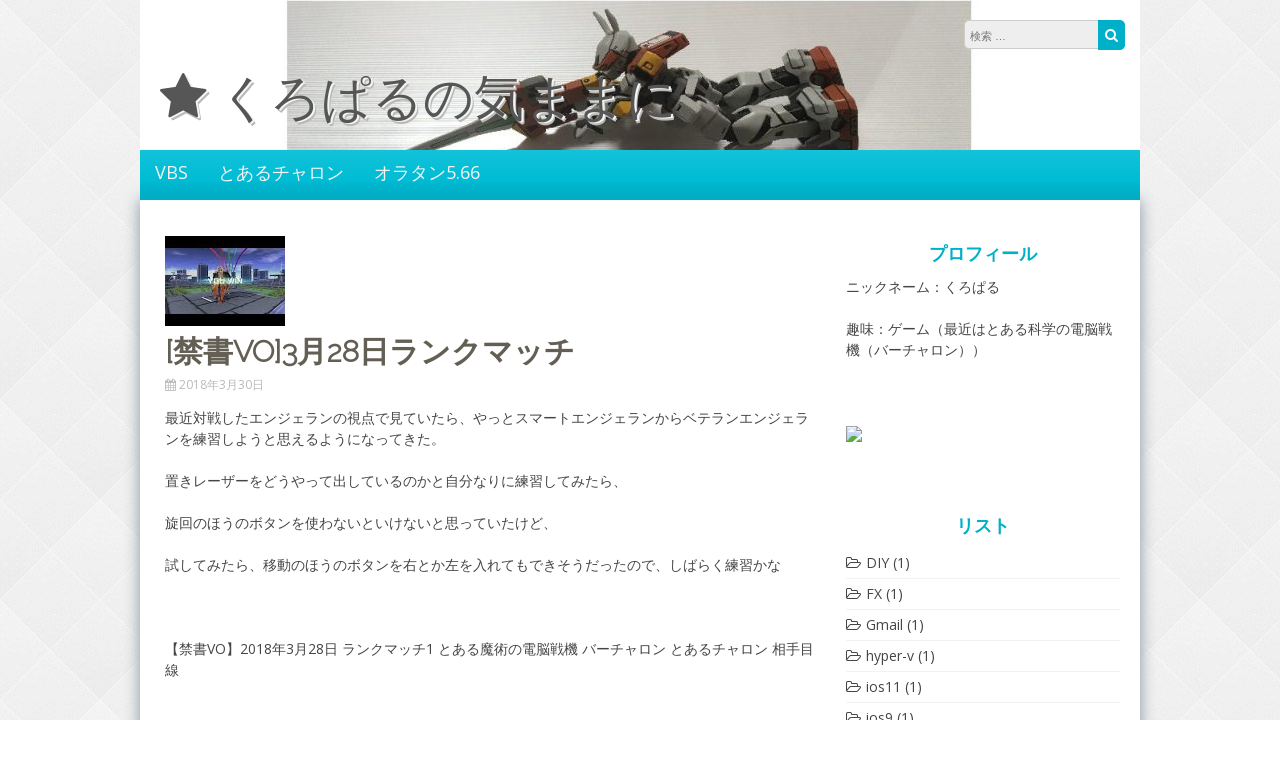

--- FILE ---
content_type: text/html; charset=UTF-8
request_url: https://kuroparu.com/battle20180328/
body_size: 9298
content:
<!DOCTYPE html>
<html lang="ja">
<head>
<meta charset="UTF-8">
<meta name="viewport" content="width=device-width, initial-scale=1">
<link rel="profile" href="http://gmpg.org/xfn/11">
<link rel="pingback" href="https://kuroparu.com/xmlrpc.php">

<title>[禁書VO]3月28日ランクマッチ &#8211; くろぱるの気ままに</title>
<meta name='robots' content='max-image-preview:large' />
	<style>img:is([sizes="auto" i], [sizes^="auto," i]) { contain-intrinsic-size: 3000px 1500px }</style>
	<link rel='dns-prefetch' href='//webfonts.sakura.ne.jp' />
<link rel='dns-prefetch' href='//fonts.googleapis.com' />
<link rel="alternate" type="application/rss+xml" title="くろぱるの気ままに &raquo; フィード" href="https://kuroparu.com/feed/" />
<link rel="alternate" type="application/rss+xml" title="くろぱるの気ままに &raquo; コメントフィード" href="https://kuroparu.com/comments/feed/" />
<link rel="alternate" type="application/rss+xml" title="くろぱるの気ままに &raquo; [禁書VO]3月28日ランクマッチ のコメントのフィード" href="https://kuroparu.com/battle20180328/feed/" />
<script type="text/javascript">
/* <![CDATA[ */
window._wpemojiSettings = {"baseUrl":"https:\/\/s.w.org\/images\/core\/emoji\/16.0.1\/72x72\/","ext":".png","svgUrl":"https:\/\/s.w.org\/images\/core\/emoji\/16.0.1\/svg\/","svgExt":".svg","source":{"concatemoji":"https:\/\/kuroparu.com\/wp-includes\/js\/wp-emoji-release.min.js?ver=6.8.3"}};
/*! This file is auto-generated */
!function(s,n){var o,i,e;function c(e){try{var t={supportTests:e,timestamp:(new Date).valueOf()};sessionStorage.setItem(o,JSON.stringify(t))}catch(e){}}function p(e,t,n){e.clearRect(0,0,e.canvas.width,e.canvas.height),e.fillText(t,0,0);var t=new Uint32Array(e.getImageData(0,0,e.canvas.width,e.canvas.height).data),a=(e.clearRect(0,0,e.canvas.width,e.canvas.height),e.fillText(n,0,0),new Uint32Array(e.getImageData(0,0,e.canvas.width,e.canvas.height).data));return t.every(function(e,t){return e===a[t]})}function u(e,t){e.clearRect(0,0,e.canvas.width,e.canvas.height),e.fillText(t,0,0);for(var n=e.getImageData(16,16,1,1),a=0;a<n.data.length;a++)if(0!==n.data[a])return!1;return!0}function f(e,t,n,a){switch(t){case"flag":return n(e,"\ud83c\udff3\ufe0f\u200d\u26a7\ufe0f","\ud83c\udff3\ufe0f\u200b\u26a7\ufe0f")?!1:!n(e,"\ud83c\udde8\ud83c\uddf6","\ud83c\udde8\u200b\ud83c\uddf6")&&!n(e,"\ud83c\udff4\udb40\udc67\udb40\udc62\udb40\udc65\udb40\udc6e\udb40\udc67\udb40\udc7f","\ud83c\udff4\u200b\udb40\udc67\u200b\udb40\udc62\u200b\udb40\udc65\u200b\udb40\udc6e\u200b\udb40\udc67\u200b\udb40\udc7f");case"emoji":return!a(e,"\ud83e\udedf")}return!1}function g(e,t,n,a){var r="undefined"!=typeof WorkerGlobalScope&&self instanceof WorkerGlobalScope?new OffscreenCanvas(300,150):s.createElement("canvas"),o=r.getContext("2d",{willReadFrequently:!0}),i=(o.textBaseline="top",o.font="600 32px Arial",{});return e.forEach(function(e){i[e]=t(o,e,n,a)}),i}function t(e){var t=s.createElement("script");t.src=e,t.defer=!0,s.head.appendChild(t)}"undefined"!=typeof Promise&&(o="wpEmojiSettingsSupports",i=["flag","emoji"],n.supports={everything:!0,everythingExceptFlag:!0},e=new Promise(function(e){s.addEventListener("DOMContentLoaded",e,{once:!0})}),new Promise(function(t){var n=function(){try{var e=JSON.parse(sessionStorage.getItem(o));if("object"==typeof e&&"number"==typeof e.timestamp&&(new Date).valueOf()<e.timestamp+604800&&"object"==typeof e.supportTests)return e.supportTests}catch(e){}return null}();if(!n){if("undefined"!=typeof Worker&&"undefined"!=typeof OffscreenCanvas&&"undefined"!=typeof URL&&URL.createObjectURL&&"undefined"!=typeof Blob)try{var e="postMessage("+g.toString()+"("+[JSON.stringify(i),f.toString(),p.toString(),u.toString()].join(",")+"));",a=new Blob([e],{type:"text/javascript"}),r=new Worker(URL.createObjectURL(a),{name:"wpTestEmojiSupports"});return void(r.onmessage=function(e){c(n=e.data),r.terminate(),t(n)})}catch(e){}c(n=g(i,f,p,u))}t(n)}).then(function(e){for(var t in e)n.supports[t]=e[t],n.supports.everything=n.supports.everything&&n.supports[t],"flag"!==t&&(n.supports.everythingExceptFlag=n.supports.everythingExceptFlag&&n.supports[t]);n.supports.everythingExceptFlag=n.supports.everythingExceptFlag&&!n.supports.flag,n.DOMReady=!1,n.readyCallback=function(){n.DOMReady=!0}}).then(function(){return e}).then(function(){var e;n.supports.everything||(n.readyCallback(),(e=n.source||{}).concatemoji?t(e.concatemoji):e.wpemoji&&e.twemoji&&(t(e.twemoji),t(e.wpemoji)))}))}((window,document),window._wpemojiSettings);
/* ]]> */
</script>
<style id='wp-emoji-styles-inline-css' type='text/css'>

	img.wp-smiley, img.emoji {
		display: inline !important;
		border: none !important;
		box-shadow: none !important;
		height: 1em !important;
		width: 1em !important;
		margin: 0 0.07em !important;
		vertical-align: -0.1em !important;
		background: none !important;
		padding: 0 !important;
	}
</style>
<link rel='stylesheet' id='wp-block-library-css' href='https://kuroparu.com/wp-includes/css/dist/block-library/style.min.css?ver=6.8.3' type='text/css' media='all' />
<style id='classic-theme-styles-inline-css' type='text/css'>
/*! This file is auto-generated */
.wp-block-button__link{color:#fff;background-color:#32373c;border-radius:9999px;box-shadow:none;text-decoration:none;padding:calc(.667em + 2px) calc(1.333em + 2px);font-size:1.125em}.wp-block-file__button{background:#32373c;color:#fff;text-decoration:none}
</style>
<style id='global-styles-inline-css' type='text/css'>
:root{--wp--preset--aspect-ratio--square: 1;--wp--preset--aspect-ratio--4-3: 4/3;--wp--preset--aspect-ratio--3-4: 3/4;--wp--preset--aspect-ratio--3-2: 3/2;--wp--preset--aspect-ratio--2-3: 2/3;--wp--preset--aspect-ratio--16-9: 16/9;--wp--preset--aspect-ratio--9-16: 9/16;--wp--preset--color--black: #000000;--wp--preset--color--cyan-bluish-gray: #abb8c3;--wp--preset--color--white: #ffffff;--wp--preset--color--pale-pink: #f78da7;--wp--preset--color--vivid-red: #cf2e2e;--wp--preset--color--luminous-vivid-orange: #ff6900;--wp--preset--color--luminous-vivid-amber: #fcb900;--wp--preset--color--light-green-cyan: #7bdcb5;--wp--preset--color--vivid-green-cyan: #00d084;--wp--preset--color--pale-cyan-blue: #8ed1fc;--wp--preset--color--vivid-cyan-blue: #0693e3;--wp--preset--color--vivid-purple: #9b51e0;--wp--preset--gradient--vivid-cyan-blue-to-vivid-purple: linear-gradient(135deg,rgba(6,147,227,1) 0%,rgb(155,81,224) 100%);--wp--preset--gradient--light-green-cyan-to-vivid-green-cyan: linear-gradient(135deg,rgb(122,220,180) 0%,rgb(0,208,130) 100%);--wp--preset--gradient--luminous-vivid-amber-to-luminous-vivid-orange: linear-gradient(135deg,rgba(252,185,0,1) 0%,rgba(255,105,0,1) 100%);--wp--preset--gradient--luminous-vivid-orange-to-vivid-red: linear-gradient(135deg,rgba(255,105,0,1) 0%,rgb(207,46,46) 100%);--wp--preset--gradient--very-light-gray-to-cyan-bluish-gray: linear-gradient(135deg,rgb(238,238,238) 0%,rgb(169,184,195) 100%);--wp--preset--gradient--cool-to-warm-spectrum: linear-gradient(135deg,rgb(74,234,220) 0%,rgb(151,120,209) 20%,rgb(207,42,186) 40%,rgb(238,44,130) 60%,rgb(251,105,98) 80%,rgb(254,248,76) 100%);--wp--preset--gradient--blush-light-purple: linear-gradient(135deg,rgb(255,206,236) 0%,rgb(152,150,240) 100%);--wp--preset--gradient--blush-bordeaux: linear-gradient(135deg,rgb(254,205,165) 0%,rgb(254,45,45) 50%,rgb(107,0,62) 100%);--wp--preset--gradient--luminous-dusk: linear-gradient(135deg,rgb(255,203,112) 0%,rgb(199,81,192) 50%,rgb(65,88,208) 100%);--wp--preset--gradient--pale-ocean: linear-gradient(135deg,rgb(255,245,203) 0%,rgb(182,227,212) 50%,rgb(51,167,181) 100%);--wp--preset--gradient--electric-grass: linear-gradient(135deg,rgb(202,248,128) 0%,rgb(113,206,126) 100%);--wp--preset--gradient--midnight: linear-gradient(135deg,rgb(2,3,129) 0%,rgb(40,116,252) 100%);--wp--preset--font-size--small: 13px;--wp--preset--font-size--medium: 20px;--wp--preset--font-size--large: 36px;--wp--preset--font-size--x-large: 42px;--wp--preset--spacing--20: 0.44rem;--wp--preset--spacing--30: 0.67rem;--wp--preset--spacing--40: 1rem;--wp--preset--spacing--50: 1.5rem;--wp--preset--spacing--60: 2.25rem;--wp--preset--spacing--70: 3.38rem;--wp--preset--spacing--80: 5.06rem;--wp--preset--shadow--natural: 6px 6px 9px rgba(0, 0, 0, 0.2);--wp--preset--shadow--deep: 12px 12px 50px rgba(0, 0, 0, 0.4);--wp--preset--shadow--sharp: 6px 6px 0px rgba(0, 0, 0, 0.2);--wp--preset--shadow--outlined: 6px 6px 0px -3px rgba(255, 255, 255, 1), 6px 6px rgba(0, 0, 0, 1);--wp--preset--shadow--crisp: 6px 6px 0px rgba(0, 0, 0, 1);}:where(.is-layout-flex){gap: 0.5em;}:where(.is-layout-grid){gap: 0.5em;}body .is-layout-flex{display: flex;}.is-layout-flex{flex-wrap: wrap;align-items: center;}.is-layout-flex > :is(*, div){margin: 0;}body .is-layout-grid{display: grid;}.is-layout-grid > :is(*, div){margin: 0;}:where(.wp-block-columns.is-layout-flex){gap: 2em;}:where(.wp-block-columns.is-layout-grid){gap: 2em;}:where(.wp-block-post-template.is-layout-flex){gap: 1.25em;}:where(.wp-block-post-template.is-layout-grid){gap: 1.25em;}.has-black-color{color: var(--wp--preset--color--black) !important;}.has-cyan-bluish-gray-color{color: var(--wp--preset--color--cyan-bluish-gray) !important;}.has-white-color{color: var(--wp--preset--color--white) !important;}.has-pale-pink-color{color: var(--wp--preset--color--pale-pink) !important;}.has-vivid-red-color{color: var(--wp--preset--color--vivid-red) !important;}.has-luminous-vivid-orange-color{color: var(--wp--preset--color--luminous-vivid-orange) !important;}.has-luminous-vivid-amber-color{color: var(--wp--preset--color--luminous-vivid-amber) !important;}.has-light-green-cyan-color{color: var(--wp--preset--color--light-green-cyan) !important;}.has-vivid-green-cyan-color{color: var(--wp--preset--color--vivid-green-cyan) !important;}.has-pale-cyan-blue-color{color: var(--wp--preset--color--pale-cyan-blue) !important;}.has-vivid-cyan-blue-color{color: var(--wp--preset--color--vivid-cyan-blue) !important;}.has-vivid-purple-color{color: var(--wp--preset--color--vivid-purple) !important;}.has-black-background-color{background-color: var(--wp--preset--color--black) !important;}.has-cyan-bluish-gray-background-color{background-color: var(--wp--preset--color--cyan-bluish-gray) !important;}.has-white-background-color{background-color: var(--wp--preset--color--white) !important;}.has-pale-pink-background-color{background-color: var(--wp--preset--color--pale-pink) !important;}.has-vivid-red-background-color{background-color: var(--wp--preset--color--vivid-red) !important;}.has-luminous-vivid-orange-background-color{background-color: var(--wp--preset--color--luminous-vivid-orange) !important;}.has-luminous-vivid-amber-background-color{background-color: var(--wp--preset--color--luminous-vivid-amber) !important;}.has-light-green-cyan-background-color{background-color: var(--wp--preset--color--light-green-cyan) !important;}.has-vivid-green-cyan-background-color{background-color: var(--wp--preset--color--vivid-green-cyan) !important;}.has-pale-cyan-blue-background-color{background-color: var(--wp--preset--color--pale-cyan-blue) !important;}.has-vivid-cyan-blue-background-color{background-color: var(--wp--preset--color--vivid-cyan-blue) !important;}.has-vivid-purple-background-color{background-color: var(--wp--preset--color--vivid-purple) !important;}.has-black-border-color{border-color: var(--wp--preset--color--black) !important;}.has-cyan-bluish-gray-border-color{border-color: var(--wp--preset--color--cyan-bluish-gray) !important;}.has-white-border-color{border-color: var(--wp--preset--color--white) !important;}.has-pale-pink-border-color{border-color: var(--wp--preset--color--pale-pink) !important;}.has-vivid-red-border-color{border-color: var(--wp--preset--color--vivid-red) !important;}.has-luminous-vivid-orange-border-color{border-color: var(--wp--preset--color--luminous-vivid-orange) !important;}.has-luminous-vivid-amber-border-color{border-color: var(--wp--preset--color--luminous-vivid-amber) !important;}.has-light-green-cyan-border-color{border-color: var(--wp--preset--color--light-green-cyan) !important;}.has-vivid-green-cyan-border-color{border-color: var(--wp--preset--color--vivid-green-cyan) !important;}.has-pale-cyan-blue-border-color{border-color: var(--wp--preset--color--pale-cyan-blue) !important;}.has-vivid-cyan-blue-border-color{border-color: var(--wp--preset--color--vivid-cyan-blue) !important;}.has-vivid-purple-border-color{border-color: var(--wp--preset--color--vivid-purple) !important;}.has-vivid-cyan-blue-to-vivid-purple-gradient-background{background: var(--wp--preset--gradient--vivid-cyan-blue-to-vivid-purple) !important;}.has-light-green-cyan-to-vivid-green-cyan-gradient-background{background: var(--wp--preset--gradient--light-green-cyan-to-vivid-green-cyan) !important;}.has-luminous-vivid-amber-to-luminous-vivid-orange-gradient-background{background: var(--wp--preset--gradient--luminous-vivid-amber-to-luminous-vivid-orange) !important;}.has-luminous-vivid-orange-to-vivid-red-gradient-background{background: var(--wp--preset--gradient--luminous-vivid-orange-to-vivid-red) !important;}.has-very-light-gray-to-cyan-bluish-gray-gradient-background{background: var(--wp--preset--gradient--very-light-gray-to-cyan-bluish-gray) !important;}.has-cool-to-warm-spectrum-gradient-background{background: var(--wp--preset--gradient--cool-to-warm-spectrum) !important;}.has-blush-light-purple-gradient-background{background: var(--wp--preset--gradient--blush-light-purple) !important;}.has-blush-bordeaux-gradient-background{background: var(--wp--preset--gradient--blush-bordeaux) !important;}.has-luminous-dusk-gradient-background{background: var(--wp--preset--gradient--luminous-dusk) !important;}.has-pale-ocean-gradient-background{background: var(--wp--preset--gradient--pale-ocean) !important;}.has-electric-grass-gradient-background{background: var(--wp--preset--gradient--electric-grass) !important;}.has-midnight-gradient-background{background: var(--wp--preset--gradient--midnight) !important;}.has-small-font-size{font-size: var(--wp--preset--font-size--small) !important;}.has-medium-font-size{font-size: var(--wp--preset--font-size--medium) !important;}.has-large-font-size{font-size: var(--wp--preset--font-size--large) !important;}.has-x-large-font-size{font-size: var(--wp--preset--font-size--x-large) !important;}
:where(.wp-block-post-template.is-layout-flex){gap: 1.25em;}:where(.wp-block-post-template.is-layout-grid){gap: 1.25em;}
:where(.wp-block-columns.is-layout-flex){gap: 2em;}:where(.wp-block-columns.is-layout-grid){gap: 2em;}
:root :where(.wp-block-pullquote){font-size: 1.5em;line-height: 1.6;}
</style>
<link rel='stylesheet' id='font-awesome-css' href='https://kuroparu.com/wp-content/themes/great/font-awesome/css/font-awesome.min.css?ver=6.8.3' type='text/css' media='all' />
<link rel='stylesheet' id='owl-carousel-css' href='https://kuroparu.com/wp-content/themes/great/css/owl-carousel-assets/owl.carousel.min.css?ver=6.8.3' type='text/css' media='all' />
<link rel='stylesheet' id='owl-carousel-theme-default-css' href='https://kuroparu.com/wp-content/themes/great/css/owl-carousel-assets/owl.theme.default.min.css?ver=6.8.3' type='text/css' media='all' />
<link rel='stylesheet' id='great-google-fonts-css' href='//fonts.googleapis.com/css?family=Open+Sans%3A400%2C400i%2C700%2C700i%7CRaleway%3A300&#038;subset=latin-ext&#038;ver=6.8.3' type='text/css' media='all' />
<link rel='stylesheet' id='great-style-css' href='https://kuroparu.com/wp-content/themes/great/style.css?ver=6.8.3' type='text/css' media='all' />
<script type="text/javascript" src="https://kuroparu.com/wp-includes/js/jquery/jquery.min.js?ver=3.7.1" id="jquery-core-js"></script>
<script type="text/javascript" src="https://kuroparu.com/wp-includes/js/jquery/jquery-migrate.min.js?ver=3.4.1" id="jquery-migrate-js"></script>
<script type="text/javascript" src="//webfonts.sakura.ne.jp/js/sakura.js?ver=2.0.0" id="typesquare_std-js"></script>
<script type="text/javascript" src="https://kuroparu.com/wp-content/themes/great/js/owl.carousel.min.js?ver=6.8.3" id="owl-carousel-js"></script>
<script type="text/javascript" src="https://kuroparu.com/wp-content/themes/great/js/jquery.fitvids.js?ver=6.8.3" id="great-fitvids-js"></script>
<script type="text/javascript" src="https://kuroparu.com/wp-content/themes/great/js/fitvids-doc-ready.js?ver=6.8.3" id="great-fitvids-doc-ready-js"></script>
<script type="text/javascript" src="https://kuroparu.com/wp-content/themes/great/js/jquery.dcd.doubletaptogo.min.js?ver=6.8.3" id="great-doubletaptogo-js"></script>
<script type="text/javascript" src="https://kuroparu.com/wp-content/themes/great/js/base.js?ver=6.8.3" id="great-basejs-js"></script>
<!--[if lt IE 9]>
<script type="text/javascript" src="https://kuroparu.com/wp-content/themes/great/js/html5shiv.min.js?ver=3.7.2" id="html5shiv-js"></script>
<![endif]-->
<link rel="https://api.w.org/" href="https://kuroparu.com/wp-json/" /><link rel="alternate" title="JSON" type="application/json" href="https://kuroparu.com/wp-json/wp/v2/posts/273" /><link rel="EditURI" type="application/rsd+xml" title="RSD" href="https://kuroparu.com/xmlrpc.php?rsd" />
<meta name="generator" content="WordPress 6.8.3" />
<link rel="canonical" href="https://kuroparu.com/battle20180328/" />
<link rel='shortlink' href='https://kuroparu.com/?p=273' />
<link rel="alternate" title="oEmbed (JSON)" type="application/json+oembed" href="https://kuroparu.com/wp-json/oembed/1.0/embed?url=https%3A%2F%2Fkuroparu.com%2Fbattle20180328%2F" />
<link rel="alternate" title="oEmbed (XML)" type="text/xml+oembed" href="https://kuroparu.com/wp-json/oembed/1.0/embed?url=https%3A%2F%2Fkuroparu.com%2Fbattle20180328%2F&#038;format=xml" />
<style type="text/css">.main-navigation{ background-image:url(https://kuroparu.com/wp-content/themes/great/images/menu_bg.png);}header.site-header{background-image:url(https://kuroparu.com/wp-content/uploads/2018/02/cropped-cropped-titleTEM-2.jpg);}
								.main-navigation {border-radius: inherit;}footer .info-text {display:none;}</style><style type="text/css" id="custom-background-css">
body.custom-background { background-image: url("https://kuroparu.com/wp-content/themes/great/images/bg.jpg"); background-position: left top; background-size: auto; background-repeat: repeat; background-attachment: scroll; }
</style>
	</head>

<body class="wp-singular post-template-default single single-post postid-273 single-format-standard custom-background wp-theme-great">
<div id="page" class="hfeed site">
	<a class="skip-link screen-reader-text" href="#content">コンテンツへ移動</a>
	<header id="masthead" class="site-header" role="banner">
		<div class="site-branding">
			<div class="header-search">
            		<div class="site-contact header">
                		</div>
	                 <div class="ss">
                	
<form role="search" method="get" class="search-form" action="https://kuroparu.com/">
	<label for="search-form-6971cd9756625">
		<span class="screen-reader-text">検索:</span>
	</label>
	<input type="search" id="search-form-6971cd9756625" class="search-field" placeholder="検索 &hellip;" value="" name="s" />
	<button type="submit" class="search-submit" title="検索">
    	<i class="fa fa-search" aria-hidden="true"></i><span class="screen-reader-text">検索</span>
    </button>
</form>
<div class="clear"></div>                                    </div>

            </div>    

			        	<div class="header-text">
			<h1 class="site-title"><a href="https://kuroparu.com/" rel="home">
            	<i class="fa fa-star"></i>				くろぱるの気ままに</a>
            </h1>
        	</div>

        	            <div class="clear"></div>
		</div><!-- .site-branding -->
	</header><!-- #masthead -->
    
    		    <nav id="site-navigation" class="main-navigation" role="navigation">
        <div class="primary-menu-cont"><ul id="primary-menu" class="menu"><li id="menu-item-356" class="menu-item menu-item-type-taxonomy menu-item-object-category menu-item-356"><a href="https://kuroparu.com/category/vbs/">VBS</a></li>
<li id="menu-item-355" class="menu-item menu-item-type-taxonomy menu-item-object-category current-post-ancestor current-menu-parent current-post-parent menu-item-355"><a href="https://kuroparu.com/category/%e3%81%a8%e3%81%82%e3%82%8b%e7%a7%91%e5%ad%a6%e3%81%ae%e9%9b%bb%e8%84%b3%e6%88%a6%e6%a9%9f%ef%bc%88%e3%83%90%e3%83%bc%e3%83%81%e3%83%a3%e3%83%ad%e3%83%b3%ef%bc%89/">とあるチャロン</a></li>
<li id="menu-item-357" class="menu-item menu-item-type-taxonomy menu-item-object-category menu-item-357"><a href="https://kuroparu.com/category/%e3%82%aa%e3%83%a9%e3%82%bf%e3%83%b3/">オラタン5.66</a></li>
</ul></div>        <div class="clear"></div>
    </nav><!-- #site-navigation -->
        <!-- Responsive Menu -->
        <div class="responsive-menu-bar open-responsive-menu"><i class="fa fa-bars"></i> <span>メニュー</span></div>
        <div id="responsive-menu">
            <div class="menu-close-bar open-responsive-menu"><i class="fa fa-times"></i> 閉じる</div>
        </div>
        <div class="clear"></div>
    
<div id="content" class="site-content">
<aside id="text-12" class="widget widget_text">			<div class="textwidget"></div>
		</aside>	<div class="clear"></div>

	<div id="primary" class="content-area">
		<main id="main" class="site-main" role="main">

		
			
<article id="post-273" class="post-273 post type-post status-publish format-standard has-post-thumbnail hentry category-57 category-8 tag-36 tag-83">
		<div class="post-entry-media">
    	<a href="https://kuroparu.com/battle20180328/" title="[禁書VO]3月28日ランクマッチ"><img width="120" height="90" src="https://kuroparu.com/wp-content/uploads/2018/02/2018021101.jpg" class="attachment-great-image-header size-great-image-header wp-post-image" alt="20180223のアイキャッチ" decoding="async" /></a>
    </div>
     

	<header class="entry-header">
		<h1 class="entry-title">[禁書VO]3月28日ランクマッチ</h1>
		<div class="entry-meta">
			<span class="posted-on"><i class="fa fa-calendar"></i> <a href="https://kuroparu.com/battle20180328/" rel="bookmark"><time class="entry-date published" datetime="2018-03-30T18:44:57+09:00">2018年3月30日</time><time class="updated" datetime="2018-03-30T18:45:11+09:00">2018年3月30日</time></a></span>		</div><!-- .entry-meta -->
	</header><!-- .entry-header -->

	<div class="entry-content">
		<p>最近対戦したエンジェランの視点で見ていたら、やっとスマートエンジェランからベテランエンジェランを練習しようと思えるようになってきた。</p>
<p>置きレーザーをどうやって出しているのかと自分なりに練習してみたら、</p>
<p>旋回のほうのボタンを使わないといけないと思っていたけど、</p>
<p>試してみたら、移動のほうのボタンを右とか左を入れてもできそうだったので、しばらく練習かな</p>
<p>&nbsp;</p>
<p>【禁書VO】2018年3月28日 ランクマッチ1 とある魔術の電脳戦機 バーチャロン とあるチャロン 相手目線</p>
<p><iframe width="670" height="377" src="https://www.youtube.com/embed/KM3vD4THFOw?feature=oembed" frameborder="0" allow="autoplay; encrypted-media" allowfullscreen></iframe></p>
			</div><!-- .entry-content -->

	<footer class="entry-footer">
		<span class="cat-links"><i class="fa fa-folder"></i> <a href="https://kuroparu.com/category/%e3%81%a8%e3%81%82%e3%82%8b%e7%a7%91%e5%ad%a6%e3%81%ae%e9%9b%bb%e8%84%b3%e6%88%a6%e6%a9%9f%ef%bc%88%e3%83%90%e3%83%bc%e3%83%81%e3%83%a3%e3%83%ad%e3%83%b3%ef%bc%89/%e3%82%a8%e3%83%b3%e3%82%b8%e3%82%a7%e3%83%a9%e3%83%b3/" rel="category tag">エンジェラン</a>, <a href="https://kuroparu.com/category/%e3%81%a8%e3%81%82%e3%82%8b%e7%a7%91%e5%ad%a6%e3%81%ae%e9%9b%bb%e8%84%b3%e6%88%a6%e6%a9%9f%ef%bc%88%e3%83%90%e3%83%bc%e3%83%81%e3%83%a3%e3%83%ad%e3%83%b3%ef%bc%89/" rel="category tag">とある科学の電脳戦機（バーチャロン）</a></span><span class="tags-links"><i class="fa fa-tags"></i> <a href="https://kuroparu.com/tag/%e3%82%a8%e3%83%b3%e3%82%b8%e3%82%a7%e3%83%a9%e3%83%b3/" rel="tag">エンジェラン</a>, <a href="https://kuroparu.com/tag/%e7%bd%ae%e3%81%8d%e3%83%ac%e3%83%bc%e3%82%b6%e3%83%bc/" rel="tag">置きレーザー</a></span>	</footer><!-- .entry-footer -->
</article><!-- #post-## -->

			<div role="navigation" id="nav-below" class="navigation-post"><div class="nav-previous"><a href="https://kuroparu.com/blueget/" rel="prev"><i class="fa fa-arrow-left"></i> [禁書ＶＯ]ブルーストーカーの取得条件</a></div><div class="nav-next"><a href="https://kuroparu.com/battle20180330/" rel="next">[禁書VO]3月30日ランクマッチ <i class="fa fa-arrow-right"></i></a></div><div class="clear"></div></div>
			<div class="clear"></div>
<div id="comments" class="comments-area">

	
	
	
</div><!-- #comments -->

	<div id="respond" class="comment-respond">
		<h3 id="reply-title" class="comment-reply-title">コメントを残す <small><a rel="nofollow" id="cancel-comment-reply-link" href="/battle20180328/#respond" style="display:none;"><i class="fa fa-close"></i> コメントをキャンセル</a></small></h3><form action="https://kuroparu.com/wp-comments-post.php" method="post" id="commentform" class="comment-form"><!-- Comment Guidelines --><div class="input-container-full"><textarea id="comment" placeholder="コメント" tabindex="4" rows="5" cols="58" name="comment" autocomplete="off" /></textarea></div><div class="input-container"><input id="author" type="text" aria-required="true" tabindex="1" size="22" value="" name="author"  aria-required='true' autocomplete="off" /><span><i class="fa fa-user-o"></i> 名称 *</span></div>
<div class="input-container"><input id="email" type="text" aria-required="true" tabindex="2" size="22" value="" name="email"  aria-required='true' autocomplete="off" /><span><i class="fa fa-envelope-o"></i> メールアドレス *</span></div>
<div class="input-container"><input id="url" type="text" aria-required="true" tabindex="3" size="22" value="" name="url" autocomplete="off" /><span><i class="fa fa-link"></i> ウェブサイト</span></div>
<p class="form-submit"><button name="submit" type="submit" id="submit" class="submit">コメントを送信 <i class="fa fa-paper-plane"></i></button> <input type='hidden' name='comment_post_ID' value='273' id='comment_post_ID' />
<input type='hidden' name='comment_parent' id='comment_parent' value='0' />
</p></form>	</div><!-- #respond -->
	
		
		</main><!-- #main -->
	</div><!-- #primary -->


<div id="secondary" class="widget-area" role="complementary">
	<aside id="text-2" class="widget widget_text"><h3 class="widget-title">プロフィール</h3>			<div class="textwidget"><p>ニックネーム：くろぱる</p>
<p>趣味：ゲーム（最近はとある科学の電脳戦機（バーチャロン））</p>
</div>
		</aside><aside id="text-10" class="widget widget_text">			<div class="textwidget"><p><a href="https://www.amazon.co.jp/gp/product/B075RFCX6C/ref=as_li_tl?ie=UTF8&amp;camp=247&amp;creative=1211&amp;creativeASIN=B075RFCX6C&amp;linkCode=as2&amp;tag=kuroparu-22&amp;linkId=2a5b24dd35f28868ec52b0b37683ac08" target="_blank" rel="noopener"><img decoding="async" src="//ws-fe.amazon-adsystem.com/widgets/q?_encoding=UTF8&amp;MarketPlace=JP&amp;ASIN=B075RFCX6C&amp;ServiceVersion=20070822&amp;ID=AsinImage&amp;WS=1&amp;Format=_SL160_&amp;tag=kuroparu-22" border="0" /></a><img loading="lazy" decoding="async" style="border: none !important; margin: 0px !important;" src="//ir-jp.amazon-adsystem.com/e/ir?t=kuroparu-22&amp;l=am2&amp;o=9&amp;a=B075RFCX6C" alt="" width="1" height="1" border="0" /></p>
</div>
		</aside><aside id="categories-3" class="widget widget_categories"><h3 class="widget-title">リスト</h3>
			<ul>
					<li class="cat-item cat-item-97"><a href="https://kuroparu.com/category/diy/">DIY</a> (1)
</li>
	<li class="cat-item cat-item-119"><a href="https://kuroparu.com/category/fx/">FX</a> (1)
</li>
	<li class="cat-item cat-item-15"><a href="https://kuroparu.com/category/gmail/">Gmail</a> (1)
</li>
	<li class="cat-item cat-item-90"><a href="https://kuroparu.com/category/%e4%bb%ae%e6%83%b3/hyper-v/">hyper-v</a> (1)
</li>
	<li class="cat-item cat-item-32"><a href="https://kuroparu.com/category/ios11/">ios11</a> (1)
</li>
	<li class="cat-item cat-item-78"><a href="https://kuroparu.com/category/ios9/">ios9</a> (1)
</li>
	<li class="cat-item cat-item-31"><a href="https://kuroparu.com/category/ipad/">ipad</a> (2)
</li>
	<li class="cat-item cat-item-77"><a href="https://kuroparu.com/category/iphone/">iphone</a> (1)
</li>
	<li class="cat-item cat-item-37"><a href="https://kuroparu.com/category/qma/">QMA</a> (1)
</li>
	<li class="cat-item cat-item-23"><a href="https://kuroparu.com/category/uwsc/">UWSC</a> (1)
</li>
	<li class="cat-item cat-item-20"><a href="https://kuroparu.com/category/vbs/">VBS</a> (4)
</li>
	<li class="cat-item cat-item-89"><a href="https://kuroparu.com/category/%e4%bb%ae%e6%83%b3/virtualbox/">virtualbox</a> (1)
</li>
	<li class="cat-item cat-item-88"><a href="https://kuroparu.com/category/%e4%bb%ae%e6%83%b3/vmware/">vmware</a> (2)
</li>
	<li class="cat-item cat-item-11"><a href="https://kuroparu.com/category/windows10/">Windows10</a> (1)
</li>
	<li class="cat-item cat-item-95"><a href="https://kuroparu.com/category/windowsserver2012r2/">WindowsServer2012R2</a> (1)
</li>
	<li class="cat-item cat-item-105"><a href="https://kuroparu.com/category/youtube/">YouTube</a> (1)
</li>
	<li class="cat-item cat-item-109"><a href="https://kuroparu.com/category/%e3%83%9d%e3%83%83%e3%83%97%e3%83%b3/%e3%82%a2%e3%82%b1%e3%82%b3%e3%83%b3/">アケコン</a> (1)
</li>
	<li class="cat-item cat-item-57"><a href="https://kuroparu.com/category/%e3%81%a8%e3%81%82%e3%82%8b%e7%a7%91%e5%ad%a6%e3%81%ae%e9%9b%bb%e8%84%b3%e6%88%a6%e6%a9%9f%ef%bc%88%e3%83%90%e3%83%bc%e3%83%81%e3%83%a3%e3%83%ad%e3%83%b3%ef%bc%89/%e3%82%a8%e3%83%b3%e3%82%b8%e3%82%a7%e3%83%a9%e3%83%b3/">エンジェラン</a> (12)
</li>
	<li class="cat-item cat-item-103"><a href="https://kuroparu.com/category/%e3%81%8a%e5%be%97%e3%81%aa%e8%b2%b7%e3%81%84%e7%89%a9%e6%96%b9%e6%b3%95/">お得な買い物方法</a> (1)
</li>
	<li class="cat-item cat-item-61"><a href="https://kuroparu.com/category/%e3%81%a8%e3%81%82%e3%82%8b%e7%a7%91%e5%ad%a6%e3%81%ae%e9%9b%bb%e8%84%b3%e6%88%a6%e6%a9%9f%ef%bc%88%e3%83%90%e3%83%bc%e3%83%81%e3%83%a3%e3%83%ad%e3%83%b3%ef%bc%89/%e3%82%b0%e3%83%aa%e3%82%b9%e3%83%9c%e3%83%83%e3%82%af/">グリスボック</a> (2)
</li>
	<li class="cat-item cat-item-104"><a href="https://kuroparu.com/category/%e3%81%8a%e5%be%97%e3%81%aa%e8%b2%b7%e3%81%84%e7%89%a9%e6%96%b9%e6%b3%95/%e3%82%b3%e3%82%b9%e3%83%88%e3%82%b3/">コストコ</a> (1)
</li>
	<li class="cat-item cat-item-58"><a href="https://kuroparu.com/category/%e3%81%a8%e3%81%82%e3%82%8b%e7%a7%91%e5%ad%a6%e3%81%ae%e9%9b%bb%e8%84%b3%e6%88%a6%e6%a9%9f%ef%bc%88%e3%83%90%e3%83%bc%e3%83%81%e3%83%a3%e3%83%ad%e3%83%b3%ef%bc%89/%e3%82%b3%e3%83%9e%e3%83%b3%e3%83%80%e3%83%bc/">コマンダー</a> (3)
</li>
	<li class="cat-item cat-item-70"><a href="https://kuroparu.com/category/%e3%81%a8%e3%81%82%e3%82%8b%e7%a7%91%e5%ad%a6%e3%81%ae%e9%9b%bb%e8%84%b3%e6%88%a6%e6%a9%9f%ef%bc%88%e3%83%90%e3%83%bc%e3%83%81%e3%83%a3%e3%83%ad%e3%83%b3%ef%bc%89/%e3%82%b5%e3%82%a4%e3%83%95%e3%82%a1%e3%83%bc/">サイファー</a> (2)
</li>
	<li class="cat-item cat-item-62"><a href="https://kuroparu.com/category/%e3%81%a8%e3%81%82%e3%82%8b%e7%a7%91%e5%ad%a6%e3%81%ae%e9%9b%bb%e8%84%b3%e6%88%a6%e6%a9%9f%ef%bc%88%e3%83%90%e3%83%bc%e3%83%81%e3%83%a3%e3%83%ad%e3%83%b3%ef%bc%89/%e3%82%b9%e3%83%88%e3%83%a9%e3%82%a4%e3%82%ab%e3%83%bc/">ストライカー</a> (1)
</li>
	<li class="cat-item cat-item-63"><a href="https://kuroparu.com/category/%e3%81%a8%e3%81%82%e3%82%8b%e7%a7%91%e5%ad%a6%e3%81%ae%e9%9b%bb%e8%84%b3%e6%88%a6%e6%a9%9f%ef%bc%88%e3%83%90%e3%83%bc%e3%83%81%e3%83%a3%e3%83%ad%e3%83%b3%ef%bc%89/%e3%82%b9%e3%83%9a%e3%82%b7%e3%83%8d%e3%83%95/">スペシネフ</a> (3)
</li>
	<li class="cat-item cat-item-60"><a href="https://kuroparu.com/category/%e3%81%a8%e3%81%82%e3%82%8b%e7%a7%91%e5%ad%a6%e3%81%ae%e9%9b%bb%e8%84%b3%e6%88%a6%e6%a9%9f%ef%bc%88%e3%83%90%e3%83%bc%e3%83%81%e3%83%a3%e3%83%ad%e3%83%b3%ef%bc%89/%e3%83%86%e3%83%a0%e3%82%b8%e3%83%b3/">テムジン</a> (5)
</li>
	<li class="cat-item cat-item-8"><a href="https://kuroparu.com/category/%e3%81%a8%e3%81%82%e3%82%8b%e7%a7%91%e5%ad%a6%e3%81%ae%e9%9b%bb%e8%84%b3%e6%88%a6%e6%a9%9f%ef%bc%88%e3%83%90%e3%83%bc%e3%83%81%e3%83%a3%e3%83%ad%e3%83%b3%ef%bc%89/">とある科学の電脳戦機（バーチャロン）</a> (23)
</li>
	<li class="cat-item cat-item-120"><a href="https://kuroparu.com/category/%e3%83%90%e3%83%bc%e3%83%81%e3%83%a3%e3%83%ad%e3%83%b3%e3%83%95%e3%82%a9%e3%83%bc%e3%82%b9/">バーチャロンフォース</a> (1)
</li>
	<li class="cat-item cat-item-68"><a href="https://kuroparu.com/category/%e3%81%a8%e3%81%82%e3%82%8b%e7%a7%91%e5%ad%a6%e3%81%ae%e9%9b%bb%e8%84%b3%e6%88%a6%e6%a9%9f%ef%bc%88%e3%83%90%e3%83%bc%e3%83%81%e3%83%a3%e3%83%ad%e3%83%b3%ef%bc%89/%e3%83%90%e3%83%88%e3%83%a9%e3%83%bc/">バトラー</a> (4)
</li>
	<li class="cat-item cat-item-84"><a href="https://kuroparu.com/category/%e3%81%a8%e3%81%82%e3%82%8b%e7%a7%91%e5%ad%a6%e3%81%ae%e9%9b%bb%e8%84%b3%e6%88%a6%e6%a9%9f%ef%bc%88%e3%83%90%e3%83%bc%e3%83%81%e3%83%a3%e3%83%ad%e3%83%b3%ef%bc%89/%e3%83%90%e3%83%ab%e3%83%90%e3%83%89%e3%82%b9/">バルバドス</a> (1)
</li>
	<li class="cat-item cat-item-59"><a href="https://kuroparu.com/category/%e3%81%a8%e3%81%82%e3%82%8b%e7%a7%91%e5%ad%a6%e3%81%ae%e9%9b%bb%e8%84%b3%e6%88%a6%e6%a9%9f%ef%bc%88%e3%83%90%e3%83%bc%e3%83%81%e3%83%a3%e3%83%ad%e3%83%b3%ef%bc%89/%e3%83%95%e3%82%a7%e3%82%a4%e3%82%a8%e3%83%b3/">フェイエン</a> (2)
</li>
	<li class="cat-item cat-item-64"><a href="https://kuroparu.com/category/%e3%81%a8%e3%81%82%e3%82%8b%e7%a7%91%e5%ad%a6%e3%81%ae%e9%9b%bb%e8%84%b3%e6%88%a6%e6%a9%9f%ef%bc%88%e3%83%90%e3%83%bc%e3%83%81%e3%83%a3%e3%83%ad%e3%83%b3%ef%bc%89/%e3%83%96%e3%83%ab%e3%83%bc%e3%82%b9%e3%83%88%e3%83%bc%e3%82%ab%e3%83%bc/">ブルーストーカー</a> (3)
</li>
	<li class="cat-item cat-item-108"><a href="https://kuroparu.com/category/%e3%83%9d%e3%83%83%e3%83%97%e3%83%b3/">ポップン</a> (1)
</li>
	<li class="cat-item cat-item-69"><a href="https://kuroparu.com/category/%e3%81%a8%e3%81%82%e3%82%8b%e7%a7%91%e5%ad%a6%e3%81%ae%e9%9b%bb%e8%84%b3%e6%88%a6%e6%a9%9f%ef%bc%88%e3%83%90%e3%83%bc%e3%83%81%e3%83%a3%e3%83%ad%e3%83%b3%ef%bc%89/%e3%83%a9%e3%82%a4%e3%83%87%e3%83%b3/">ライデン</a> (5)
</li>
	<li class="cat-item cat-item-87"><a href="https://kuroparu.com/category/%e4%bb%ae%e6%83%b3/">仮想</a> (1)
</li>
	<li class="cat-item cat-item-115"><a href="https://kuroparu.com/category/%e7%be%8e%e5%ae%b9%e7%94%a8%e5%93%81/">美容用品</a> (1)
</li>
	<li class="cat-item cat-item-107"><a href="https://kuroparu.com/category/%e3%82%aa%e3%83%a9%e3%82%bf%e3%83%b3/">電脳戦機バーチャロンーオラタン5.66</a> (2)
</li>
	<li class="cat-item cat-item-98"><a href="https://kuroparu.com/category/diy/%e9%a3%be%e3%82%8a%e6%a3%9a/">飾り棚</a> (1)
</li>
			</ul>

			</aside></div><!-- #secondary -->
<!-- Powered by WordPress & Author: Ben Alvele, alvele.com & Active theme Great -->	</div>
        
    
        
	<footer id="colophon" class="site-footer" role="contentinfo">
    	<!-- Footer Quotation -->
        <div class="quote"><div class="l"><a class="more-link" href="https://kuroparu.com/"><i class="fa fa-arrow-circle-right"></i> 続きを読む...</a></div></div>        <div class="clear"></div>
    	<!-- Footer Widgets -->
        				<div style="width:98%;" class="footer-widget"><aside id="text-11" class="widget widget_text">			<div class="textwidget"></div>
		</aside></div>
            	        <div class="clear"></div>
        
        <!-- Site Contact -->
        	<div class="site-contact footer">
                		</div>
	         <div class="clear"></div>
        
        <!-- Footer SM -->
                <div class="clear"></div>
        
        <!-- Footer Menu -->
                
        <div class="site-info">
		<div class="info-text"></div>
		Copyright &copy; 2026 <a href="https://kuroparu.com/" title="くろぱるの気ままに" ><span>くろぱるの気ままに</span></a>. Powered by WordPress<span class="sep"> &amp; </span>CeeWP, <strong><a target="_self" href="http://ceewp.com/">Theme by ceewp.com</a></strong><span class="sep"> &amp; </span><span>くろぱるの気ままに is using the Great WordPress theme</span>		</div><!-- .site-info -->
	</footer><!-- #colophon -->
    
    <div id="back_top"><i class="fa fa-angle-up"></i></div>
</div><!-- #page -->
<script type="speculationrules">
{"prefetch":[{"source":"document","where":{"and":[{"href_matches":"\/*"},{"not":{"href_matches":["\/wp-*.php","\/wp-admin\/*","\/wp-content\/uploads\/*","\/wp-content\/*","\/wp-content\/plugins\/*","\/wp-content\/themes\/great\/*","\/*\\?(.+)"]}},{"not":{"selector_matches":"a[rel~=\"nofollow\"]"}},{"not":{"selector_matches":".no-prefetch, .no-prefetch a"}}]},"eagerness":"conservative"}]}
</script>
<script type="text/javascript" src="https://kuroparu.com/wp-content/themes/great/js/skip-link-focus-fix.js?ver=20130115" id="great-skip-link-focus-fix-js"></script>
<script type="text/javascript" src="https://kuroparu.com/wp-includes/js/comment-reply.min.js?ver=6.8.3" id="comment-reply-js" async="async" data-wp-strategy="async"></script>
<script type="text/javascript" src="https://kuroparu.com/wp-content/themes/great/js/jquery.cycle.all.min.js?ver=2.9999.5" id="jquery-cycle-js"></script>
<script type="text/javascript" src="https://kuroparu.com/wp-content/themes/great/js/slider-setting.js?ver=6.8.3" id="great_slider-js"></script>
</body></html>
